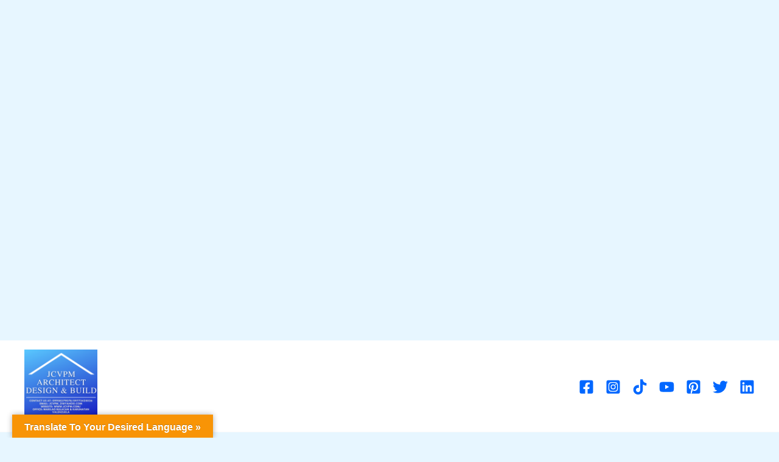

--- FILE ---
content_type: text/html; charset=utf-8
request_url: https://www.google.com/recaptcha/api2/aframe
body_size: 269
content:
<!DOCTYPE HTML><html><head><meta http-equiv="content-type" content="text/html; charset=UTF-8"></head><body><script nonce="xNsXJ__13fCks2HDGGkMHA">/** Anti-fraud and anti-abuse applications only. See google.com/recaptcha */ try{var clients={'sodar':'https://pagead2.googlesyndication.com/pagead/sodar?'};window.addEventListener("message",function(a){try{if(a.source===window.parent){var b=JSON.parse(a.data);var c=clients[b['id']];if(c){var d=document.createElement('img');d.src=c+b['params']+'&rc='+(localStorage.getItem("rc::a")?sessionStorage.getItem("rc::b"):"");window.document.body.appendChild(d);sessionStorage.setItem("rc::e",parseInt(sessionStorage.getItem("rc::e")||0)+1);localStorage.setItem("rc::h",'1768920877426');}}}catch(b){}});window.parent.postMessage("_grecaptcha_ready", "*");}catch(b){}</script></body></html>